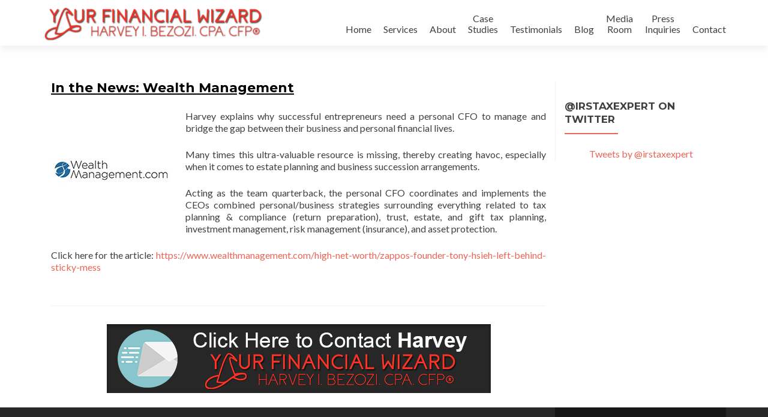

--- FILE ---
content_type: text/plain
request_url: https://www.google-analytics.com/j/collect?v=1&_v=j102&a=1398419945&t=pageview&_s=1&dl=https%3A%2F%2Fwww.yourfinancialwizard.com%2Fin-the-news-wealth-management-2%2F&ul=en-us%40posix&dt=In%20the%20News%3A%20Wealth%20Management%20-%20Your%20Financial%20Wizard&sr=1280x720&vp=1280x720&_u=IEBAAEABAAAAACAAI~&jid=2060657286&gjid=2144683948&cid=1168823877.1769092447&tid=UA-91450379-1&_gid=1644893455.1769092447&_r=1&_slc=1&z=922786969
body_size: -453
content:
2,cG-H3DNPFKM3J